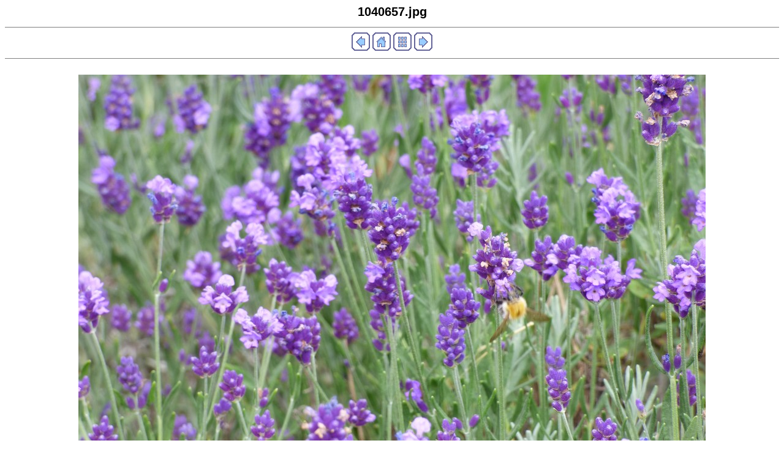

--- FILE ---
content_type: text/html
request_url: https://www.zwola-old.karmelicibosi.pl/p/z/budowa_18/albumy/album_18_07/album-budowa_18_07/p-60.html
body_size: 280
content:
<html>
<head>
<link rel="stylesheet" type="text/css" href="style.css">
<META HTTP-EQUIV="Content-Type" CONTENT="text/html; charset=Windows-1250">
<title>budowa_18_07 - 1040657.jpg</title>
</head>
<body>
<h1 align="center" class="pd0">1040657.jpg</h1>
<hr size="1" noshade>
<a href="p-59.html" title="Poprzednie zdjęcie"><img src="prev.gif" alt="Poprzednie zdjęcie" border="0"></a>
<a href="../album-budowa_18_07.html" title="Powrót do strony głównej albumu"><img src="home.gif" alt="Powrót do strony głównej albumu" border="0"></a>
<a href="main.html" title="Powrót do miniatur"><img src="index.gif" alt="Powrót do miniatur" border="0"></a>
<a href="p-61.html" title="Następne zdjęcie"><img src="next.gif" alt="Następne zdjęcie" border="0"></a>
<hr size="1" noshade><br>
<a href="1040657.jpg" title="1040657.jpg"><img class="pd4" src="1040657.jpg" alt="1040657.jpg" border="0"></a>
</body>
</html>
